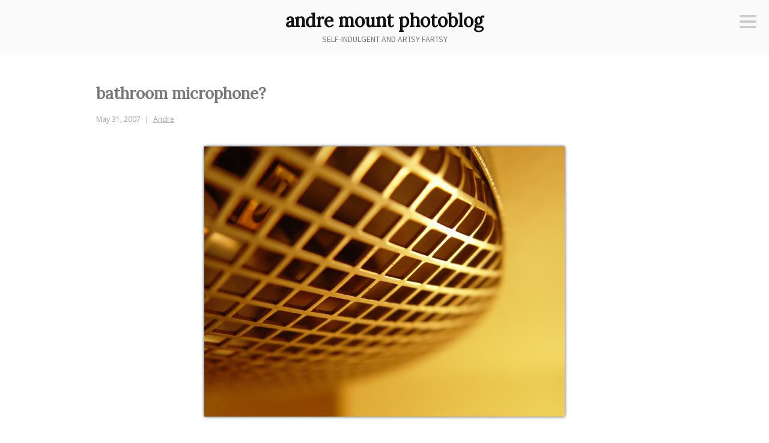

--- FILE ---
content_type: text/html; charset=UTF-8
request_url: https://photoblog.andremount.net/2007/05/31/bathroom-microphone/
body_size: 10725
content:
<!DOCTYPE html>
<html lang="en-US">
<head>
<meta charset="UTF-8">
<meta name="viewport" content="width=device-width, initial-scale=1">
<link rel="profile" href="http://gmpg.org/xfn/11">
<link rel="pingback" href="https://photoblog.andremount.net/xmlrpc.php">

<title>bathroom microphone? &#8211; andre mount photoblog</title>
<meta name='robots' content='max-image-preview:large' />
<link rel='dns-prefetch' href='//fonts.googleapis.com' />
<link rel="alternate" type="application/rss+xml" title="andre mount photoblog &raquo; Feed" href="https://photoblog.andremount.net/feed/" />
<link rel="alternate" type="application/rss+xml" title="andre mount photoblog &raquo; Comments Feed" href="https://photoblog.andremount.net/comments/feed/" />
<link rel="alternate" type="application/rss+xml" title="andre mount photoblog &raquo; bathroom microphone? Comments Feed" href="https://photoblog.andremount.net/2007/05/31/bathroom-microphone/feed/" />
<link rel="alternate" title="oEmbed (JSON)" type="application/json+oembed" href="https://photoblog.andremount.net/wp-json/oembed/1.0/embed?url=https%3A%2F%2Fphotoblog.andremount.net%2F2007%2F05%2F31%2Fbathroom-microphone%2F" />
<link rel="alternate" title="oEmbed (XML)" type="text/xml+oembed" href="https://photoblog.andremount.net/wp-json/oembed/1.0/embed?url=https%3A%2F%2Fphotoblog.andremount.net%2F2007%2F05%2F31%2Fbathroom-microphone%2F&#038;format=xml" />
<style id='wp-img-auto-sizes-contain-inline-css' type='text/css'>
img:is([sizes=auto i],[sizes^="auto," i]){contain-intrinsic-size:3000px 1500px}
/*# sourceURL=wp-img-auto-sizes-contain-inline-css */
</style>
<style id='wp-emoji-styles-inline-css' type='text/css'>

	img.wp-smiley, img.emoji {
		display: inline !important;
		border: none !important;
		box-shadow: none !important;
		height: 1em !important;
		width: 1em !important;
		margin: 0 0.07em !important;
		vertical-align: -0.1em !important;
		background: none !important;
		padding: 0 !important;
	}
/*# sourceURL=wp-emoji-styles-inline-css */
</style>
<style id='wp-block-library-inline-css' type='text/css'>
:root{--wp-block-synced-color:#7a00df;--wp-block-synced-color--rgb:122,0,223;--wp-bound-block-color:var(--wp-block-synced-color);--wp-editor-canvas-background:#ddd;--wp-admin-theme-color:#007cba;--wp-admin-theme-color--rgb:0,124,186;--wp-admin-theme-color-darker-10:#006ba1;--wp-admin-theme-color-darker-10--rgb:0,107,160.5;--wp-admin-theme-color-darker-20:#005a87;--wp-admin-theme-color-darker-20--rgb:0,90,135;--wp-admin-border-width-focus:2px}@media (min-resolution:192dpi){:root{--wp-admin-border-width-focus:1.5px}}.wp-element-button{cursor:pointer}:root .has-very-light-gray-background-color{background-color:#eee}:root .has-very-dark-gray-background-color{background-color:#313131}:root .has-very-light-gray-color{color:#eee}:root .has-very-dark-gray-color{color:#313131}:root .has-vivid-green-cyan-to-vivid-cyan-blue-gradient-background{background:linear-gradient(135deg,#00d084,#0693e3)}:root .has-purple-crush-gradient-background{background:linear-gradient(135deg,#34e2e4,#4721fb 50%,#ab1dfe)}:root .has-hazy-dawn-gradient-background{background:linear-gradient(135deg,#faaca8,#dad0ec)}:root .has-subdued-olive-gradient-background{background:linear-gradient(135deg,#fafae1,#67a671)}:root .has-atomic-cream-gradient-background{background:linear-gradient(135deg,#fdd79a,#004a59)}:root .has-nightshade-gradient-background{background:linear-gradient(135deg,#330968,#31cdcf)}:root .has-midnight-gradient-background{background:linear-gradient(135deg,#020381,#2874fc)}:root{--wp--preset--font-size--normal:16px;--wp--preset--font-size--huge:42px}.has-regular-font-size{font-size:1em}.has-larger-font-size{font-size:2.625em}.has-normal-font-size{font-size:var(--wp--preset--font-size--normal)}.has-huge-font-size{font-size:var(--wp--preset--font-size--huge)}.has-text-align-center{text-align:center}.has-text-align-left{text-align:left}.has-text-align-right{text-align:right}.has-fit-text{white-space:nowrap!important}#end-resizable-editor-section{display:none}.aligncenter{clear:both}.items-justified-left{justify-content:flex-start}.items-justified-center{justify-content:center}.items-justified-right{justify-content:flex-end}.items-justified-space-between{justify-content:space-between}.screen-reader-text{border:0;clip-path:inset(50%);height:1px;margin:-1px;overflow:hidden;padding:0;position:absolute;width:1px;word-wrap:normal!important}.screen-reader-text:focus{background-color:#ddd;clip-path:none;color:#444;display:block;font-size:1em;height:auto;left:5px;line-height:normal;padding:15px 23px 14px;text-decoration:none;top:5px;width:auto;z-index:100000}html :where(.has-border-color){border-style:solid}html :where([style*=border-top-color]){border-top-style:solid}html :where([style*=border-right-color]){border-right-style:solid}html :where([style*=border-bottom-color]){border-bottom-style:solid}html :where([style*=border-left-color]){border-left-style:solid}html :where([style*=border-width]){border-style:solid}html :where([style*=border-top-width]){border-top-style:solid}html :where([style*=border-right-width]){border-right-style:solid}html :where([style*=border-bottom-width]){border-bottom-style:solid}html :where([style*=border-left-width]){border-left-style:solid}html :where(img[class*=wp-image-]){height:auto;max-width:100%}:where(figure){margin:0 0 1em}html :where(.is-position-sticky){--wp-admin--admin-bar--position-offset:var(--wp-admin--admin-bar--height,0px)}@media screen and (max-width:600px){html :where(.is-position-sticky){--wp-admin--admin-bar--position-offset:0px}}

/*# sourceURL=wp-block-library-inline-css */
</style><style id='global-styles-inline-css' type='text/css'>
:root{--wp--preset--aspect-ratio--square: 1;--wp--preset--aspect-ratio--4-3: 4/3;--wp--preset--aspect-ratio--3-4: 3/4;--wp--preset--aspect-ratio--3-2: 3/2;--wp--preset--aspect-ratio--2-3: 2/3;--wp--preset--aspect-ratio--16-9: 16/9;--wp--preset--aspect-ratio--9-16: 9/16;--wp--preset--color--black: #000000;--wp--preset--color--cyan-bluish-gray: #abb8c3;--wp--preset--color--white: #ffffff;--wp--preset--color--pale-pink: #f78da7;--wp--preset--color--vivid-red: #cf2e2e;--wp--preset--color--luminous-vivid-orange: #ff6900;--wp--preset--color--luminous-vivid-amber: #fcb900;--wp--preset--color--light-green-cyan: #7bdcb5;--wp--preset--color--vivid-green-cyan: #00d084;--wp--preset--color--pale-cyan-blue: #8ed1fc;--wp--preset--color--vivid-cyan-blue: #0693e3;--wp--preset--color--vivid-purple: #9b51e0;--wp--preset--gradient--vivid-cyan-blue-to-vivid-purple: linear-gradient(135deg,rgb(6,147,227) 0%,rgb(155,81,224) 100%);--wp--preset--gradient--light-green-cyan-to-vivid-green-cyan: linear-gradient(135deg,rgb(122,220,180) 0%,rgb(0,208,130) 100%);--wp--preset--gradient--luminous-vivid-amber-to-luminous-vivid-orange: linear-gradient(135deg,rgb(252,185,0) 0%,rgb(255,105,0) 100%);--wp--preset--gradient--luminous-vivid-orange-to-vivid-red: linear-gradient(135deg,rgb(255,105,0) 0%,rgb(207,46,46) 100%);--wp--preset--gradient--very-light-gray-to-cyan-bluish-gray: linear-gradient(135deg,rgb(238,238,238) 0%,rgb(169,184,195) 100%);--wp--preset--gradient--cool-to-warm-spectrum: linear-gradient(135deg,rgb(74,234,220) 0%,rgb(151,120,209) 20%,rgb(207,42,186) 40%,rgb(238,44,130) 60%,rgb(251,105,98) 80%,rgb(254,248,76) 100%);--wp--preset--gradient--blush-light-purple: linear-gradient(135deg,rgb(255,206,236) 0%,rgb(152,150,240) 100%);--wp--preset--gradient--blush-bordeaux: linear-gradient(135deg,rgb(254,205,165) 0%,rgb(254,45,45) 50%,rgb(107,0,62) 100%);--wp--preset--gradient--luminous-dusk: linear-gradient(135deg,rgb(255,203,112) 0%,rgb(199,81,192) 50%,rgb(65,88,208) 100%);--wp--preset--gradient--pale-ocean: linear-gradient(135deg,rgb(255,245,203) 0%,rgb(182,227,212) 50%,rgb(51,167,181) 100%);--wp--preset--gradient--electric-grass: linear-gradient(135deg,rgb(202,248,128) 0%,rgb(113,206,126) 100%);--wp--preset--gradient--midnight: linear-gradient(135deg,rgb(2,3,129) 0%,rgb(40,116,252) 100%);--wp--preset--font-size--small: 13px;--wp--preset--font-size--medium: 20px;--wp--preset--font-size--large: 36px;--wp--preset--font-size--x-large: 42px;--wp--preset--spacing--20: 0.44rem;--wp--preset--spacing--30: 0.67rem;--wp--preset--spacing--40: 1rem;--wp--preset--spacing--50: 1.5rem;--wp--preset--spacing--60: 2.25rem;--wp--preset--spacing--70: 3.38rem;--wp--preset--spacing--80: 5.06rem;--wp--preset--shadow--natural: 6px 6px 9px rgba(0, 0, 0, 0.2);--wp--preset--shadow--deep: 12px 12px 50px rgba(0, 0, 0, 0.4);--wp--preset--shadow--sharp: 6px 6px 0px rgba(0, 0, 0, 0.2);--wp--preset--shadow--outlined: 6px 6px 0px -3px rgb(255, 255, 255), 6px 6px rgb(0, 0, 0);--wp--preset--shadow--crisp: 6px 6px 0px rgb(0, 0, 0);}:where(.is-layout-flex){gap: 0.5em;}:where(.is-layout-grid){gap: 0.5em;}body .is-layout-flex{display: flex;}.is-layout-flex{flex-wrap: wrap;align-items: center;}.is-layout-flex > :is(*, div){margin: 0;}body .is-layout-grid{display: grid;}.is-layout-grid > :is(*, div){margin: 0;}:where(.wp-block-columns.is-layout-flex){gap: 2em;}:where(.wp-block-columns.is-layout-grid){gap: 2em;}:where(.wp-block-post-template.is-layout-flex){gap: 1.25em;}:where(.wp-block-post-template.is-layout-grid){gap: 1.25em;}.has-black-color{color: var(--wp--preset--color--black) !important;}.has-cyan-bluish-gray-color{color: var(--wp--preset--color--cyan-bluish-gray) !important;}.has-white-color{color: var(--wp--preset--color--white) !important;}.has-pale-pink-color{color: var(--wp--preset--color--pale-pink) !important;}.has-vivid-red-color{color: var(--wp--preset--color--vivid-red) !important;}.has-luminous-vivid-orange-color{color: var(--wp--preset--color--luminous-vivid-orange) !important;}.has-luminous-vivid-amber-color{color: var(--wp--preset--color--luminous-vivid-amber) !important;}.has-light-green-cyan-color{color: var(--wp--preset--color--light-green-cyan) !important;}.has-vivid-green-cyan-color{color: var(--wp--preset--color--vivid-green-cyan) !important;}.has-pale-cyan-blue-color{color: var(--wp--preset--color--pale-cyan-blue) !important;}.has-vivid-cyan-blue-color{color: var(--wp--preset--color--vivid-cyan-blue) !important;}.has-vivid-purple-color{color: var(--wp--preset--color--vivid-purple) !important;}.has-black-background-color{background-color: var(--wp--preset--color--black) !important;}.has-cyan-bluish-gray-background-color{background-color: var(--wp--preset--color--cyan-bluish-gray) !important;}.has-white-background-color{background-color: var(--wp--preset--color--white) !important;}.has-pale-pink-background-color{background-color: var(--wp--preset--color--pale-pink) !important;}.has-vivid-red-background-color{background-color: var(--wp--preset--color--vivid-red) !important;}.has-luminous-vivid-orange-background-color{background-color: var(--wp--preset--color--luminous-vivid-orange) !important;}.has-luminous-vivid-amber-background-color{background-color: var(--wp--preset--color--luminous-vivid-amber) !important;}.has-light-green-cyan-background-color{background-color: var(--wp--preset--color--light-green-cyan) !important;}.has-vivid-green-cyan-background-color{background-color: var(--wp--preset--color--vivid-green-cyan) !important;}.has-pale-cyan-blue-background-color{background-color: var(--wp--preset--color--pale-cyan-blue) !important;}.has-vivid-cyan-blue-background-color{background-color: var(--wp--preset--color--vivid-cyan-blue) !important;}.has-vivid-purple-background-color{background-color: var(--wp--preset--color--vivid-purple) !important;}.has-black-border-color{border-color: var(--wp--preset--color--black) !important;}.has-cyan-bluish-gray-border-color{border-color: var(--wp--preset--color--cyan-bluish-gray) !important;}.has-white-border-color{border-color: var(--wp--preset--color--white) !important;}.has-pale-pink-border-color{border-color: var(--wp--preset--color--pale-pink) !important;}.has-vivid-red-border-color{border-color: var(--wp--preset--color--vivid-red) !important;}.has-luminous-vivid-orange-border-color{border-color: var(--wp--preset--color--luminous-vivid-orange) !important;}.has-luminous-vivid-amber-border-color{border-color: var(--wp--preset--color--luminous-vivid-amber) !important;}.has-light-green-cyan-border-color{border-color: var(--wp--preset--color--light-green-cyan) !important;}.has-vivid-green-cyan-border-color{border-color: var(--wp--preset--color--vivid-green-cyan) !important;}.has-pale-cyan-blue-border-color{border-color: var(--wp--preset--color--pale-cyan-blue) !important;}.has-vivid-cyan-blue-border-color{border-color: var(--wp--preset--color--vivid-cyan-blue) !important;}.has-vivid-purple-border-color{border-color: var(--wp--preset--color--vivid-purple) !important;}.has-vivid-cyan-blue-to-vivid-purple-gradient-background{background: var(--wp--preset--gradient--vivid-cyan-blue-to-vivid-purple) !important;}.has-light-green-cyan-to-vivid-green-cyan-gradient-background{background: var(--wp--preset--gradient--light-green-cyan-to-vivid-green-cyan) !important;}.has-luminous-vivid-amber-to-luminous-vivid-orange-gradient-background{background: var(--wp--preset--gradient--luminous-vivid-amber-to-luminous-vivid-orange) !important;}.has-luminous-vivid-orange-to-vivid-red-gradient-background{background: var(--wp--preset--gradient--luminous-vivid-orange-to-vivid-red) !important;}.has-very-light-gray-to-cyan-bluish-gray-gradient-background{background: var(--wp--preset--gradient--very-light-gray-to-cyan-bluish-gray) !important;}.has-cool-to-warm-spectrum-gradient-background{background: var(--wp--preset--gradient--cool-to-warm-spectrum) !important;}.has-blush-light-purple-gradient-background{background: var(--wp--preset--gradient--blush-light-purple) !important;}.has-blush-bordeaux-gradient-background{background: var(--wp--preset--gradient--blush-bordeaux) !important;}.has-luminous-dusk-gradient-background{background: var(--wp--preset--gradient--luminous-dusk) !important;}.has-pale-ocean-gradient-background{background: var(--wp--preset--gradient--pale-ocean) !important;}.has-electric-grass-gradient-background{background: var(--wp--preset--gradient--electric-grass) !important;}.has-midnight-gradient-background{background: var(--wp--preset--gradient--midnight) !important;}.has-small-font-size{font-size: var(--wp--preset--font-size--small) !important;}.has-medium-font-size{font-size: var(--wp--preset--font-size--medium) !important;}.has-large-font-size{font-size: var(--wp--preset--font-size--large) !important;}.has-x-large-font-size{font-size: var(--wp--preset--font-size--x-large) !important;}
/*# sourceURL=global-styles-inline-css */
</style>

<style id='classic-theme-styles-inline-css' type='text/css'>
/*! This file is auto-generated */
.wp-block-button__link{color:#fff;background-color:#32373c;border-radius:9999px;box-shadow:none;text-decoration:none;padding:calc(.667em + 2px) calc(1.333em + 2px);font-size:1.125em}.wp-block-file__button{background:#32373c;color:#fff;text-decoration:none}
/*# sourceURL=/wp-includes/css/classic-themes.min.css */
</style>
<link rel='stylesheet' id='easy-panorama-css' href='https://photoblog.andremount.net/wp-content/plugins/easy-panorama/public/css/paver.min.css?ver=1.1.5' type='text/css' media='all' />
<link rel='stylesheet' id='genericons-css' href='https://photoblog.andremount.net/wp-content/themes/minnow/genericons/genericons.css?ver=3.2' type='text/css' media='all' />
<link rel='stylesheet' id='minnow-style-css' href='https://photoblog.andremount.net/wp-content/themes/minnow/style.css?ver=6.9' type='text/css' media='all' />
<link rel='stylesheet' id='minnow-opensans-css' href='//fonts.googleapis.com/css?family=Open+Sans%3A300%2C400%2C700%2C700italic%2C400italic%2C300italic%7COpen+Sans+Condensed%3A700%2C700italic&#038;subset=latin%2Clatin-ext' type='text/css' media='all' />
<script type="text/javascript" src="https://photoblog.andremount.net/wp-includes/js/jquery/jquery.min.js?ver=3.7.1" id="jquery-core-js"></script>
<script type="text/javascript" src="https://photoblog.andremount.net/wp-includes/js/jquery/jquery-migrate.min.js?ver=3.4.1" id="jquery-migrate-js"></script>
<link rel="https://api.w.org/" href="https://photoblog.andremount.net/wp-json/" /><link rel="alternate" title="JSON" type="application/json" href="https://photoblog.andremount.net/wp-json/wp/v2/posts/8889" /><link rel="EditURI" type="application/rsd+xml" title="RSD" href="https://photoblog.andremount.net/xmlrpc.php?rsd" />
<meta name="generator" content="WordPress 6.9" />
<link rel="canonical" href="https://photoblog.andremount.net/2007/05/31/bathroom-microphone/" />
<link rel='shortlink' href='https://photoblog.andremount.net/?p=8889' />

		<!-- GA Google Analytics @ https://m0n.co/ga -->
		<script async src="https://www.googletagmanager.com/gtag/js?id=G-EPTKG1EFLT"></script>
		<script>
			window.dataLayer = window.dataLayer || [];
			function gtag(){dataLayer.push(arguments);}
			gtag('js', new Date());
			gtag('config', 'G-EPTKG1EFLT');
		</script>

	<link rel="apple-touch-icon" sizes="180x180" href="/wp-content/uploads/fbrfg/apple-touch-icon.png?v=3e82nRPJyA">
<link rel="icon" type="image/png" sizes="32x32" href="/wp-content/uploads/fbrfg/favicon-32x32.png?v=3e82nRPJyA">
<link rel="icon" type="image/png" sizes="16x16" href="/wp-content/uploads/fbrfg/favicon-16x16.png?v=3e82nRPJyA">
<link rel="manifest" href="/wp-content/uploads/fbrfg/site.webmanifest?v=3e82nRPJyA">
<link rel="mask-icon" href="/wp-content/uploads/fbrfg/safari-pinned-tab.svg?v=3e82nRPJyA" color="#5bbad5">
<link rel="shortcut icon" href="/wp-content/uploads/fbrfg/favicon.ico?v=3e82nRPJyA">
<meta name="msapplication-TileColor" content="#da532c">
<meta name="msapplication-config" content="/wp-content/uploads/fbrfg/browserconfig.xml?v=3e82nRPJyA">
<meta name="theme-color" content="#ffffff"><style id="sccss">@import url('https://fonts.googleapis.com/css?family=Lora');
@import url('https://fonts.googleapis.com/css?family=Source+Sans+Pro');

/* This adds space after image/video blocks... */
.wp-block-image,
.wp-block-video {
	margin-bottom: 1.5em;
}

.wp-block-video {
	max-width: 100%!important;
}

/* This ensures vertical videos aren't too big... */

.wp-block-video video {
	max-height: 850px;
	width: auto!important;
	max-width: 100%!important;
	margin-right: auto;
	margin-left: auto;
}

/* This styles the thumbnails in the archive... */

#archive {
  list-style: none;
  margin-left: auto;
  margin-right: auto;
  text-align: center;
}
#archive li {
  display: inline-block;
}
#archive img {
	width: 150px;
    height: 150px;

}
#archive img:hover {
	-webkit-box-shadow: 0px 0px 5px 0px rgba(0,0,0,0.75);
	-moz-box-shadow: 0px 0px 5px 0px rgba(0,0,0,0.75);
	box-shadow: 0px 0px 5px 0px rgba(0,0,0,0.75);
}

@media screen and ( max-width: 960px ) {
  #archive img {
		width: 100px;
    	height: 100px;
	}
}


/* This puts a drop shadow behind the photos and videos... */

img.size-large,
.wp-block-image img,
.wp-block-video video {
	-webkit-box-shadow: 0px 0px 5px 0px rgba(0,0,0,0.75);
	-moz-box-shadow: 0px 0px 5px 0px rgba(0,0,0,0.75);
	box-shadow: 0px 0px 5px 0px rgba(0,0,0,0.75);
}

/* These hide the grey line and circle icon at the bottom of the post when viewing a single post... */

.single .hentry {
  border-bottom: 0px;
}
.single .entry-format {
  display: none;
}

/* These format the comments that were brought over from the old system... */

.pixelpost-comments {
font-size: 80%;
}
.pixelpost-comments hr {
width: 50%;
height: 0px;
border-top: 1px dashed #ddd;
}

textarea {
	color: #333;
	font-family: "Source Sans Pro", sans-serif;
	font-size: 16px;
	font-size: 1.6rem;
	line-height: 1.5;
}

/* These switch out the default Minnow fonts for ones I chose... 
 * (I just copied the full rule-sets from the Minnow CSS file. 
 * I probably don't need all of the declarations listed below, 
 * but it works!) */

h1,
h2,
h3,
h4,
h5,
h6 {
	clear: both;
	font-family: "Lora", serif;
  	text-transform: none;
	font-weight: 700;
}

.site-title {
	font-size: 30px;
	font-size: 3.0rem;
	line-height: 1.2;
	margin: 0 auto .375em;
	font-family: "Lora";
	font-weight: 700;
}

.site-description {
	display: block;
  	margin-top: -0.6em;
  	font-family: "Source Sans Pro", sans-serif;
    font-size: 14px;
  	font-weight: normal;
  	text-transform: uppercase;
  	color: #777;
}
.site-header {
  	padding: 1em 1.5em;
}
.menu-toggle {
	margin: 1.75em 1.5em 0 0;
}
.site-branding {
  	padding: 0;
}
.entry-title {
  font-size: 2.6rem;
}
/* I deleted the "Wide screens" section from the Minnow CSS file and put it here. The only thing I'm keeping is the one not commented out below. This made it so that the entry-meta div would stay below the post title instead of hopping over to the left. */

@media screen and ( min-width: 68em ) {
	.site-content {
		max-width: 960px;
		padding: 0;
    }
/*
	.content-area {
		margin-left: auto;
		margin-right: auto;
		max-width: 660px;
	}
	.entry-meta {
		border-right: 1px solid #ccc;
		padding-right: 3em;
		margin-top: 2.5em;
		position: absolute;
		top: 100%;
		left: -216px;
		text-align: right;
		width: 180px;
	}
	.entry-meta > span {
		display: inline-block;
		margin: 0 0 9px;
		width: 100%;
	}
	.entry-meta > span:after {
		display: none;
	}
	blockquote {
		font-size: 24px;
		font-size: 2.4rem;
	}
*/
}
</style></head>

<body class="wp-singular post-template-default single single-post postid-8889 single-format-standard wp-theme-minnow">
<div id="page" class="hfeed site">
	<a class="skip-link screen-reader-text" href="#content">Skip to content</a>

	<header id="masthead" class="site-header" role="banner">

		<div class="site-branding">
						<h1 class="site-title"><a href="https://photoblog.andremount.net/" rel="home">andre mount photoblog</a></h1>
			<h2 class="site-description">self-indulgent and artsy fartsy</h2>
		</div>

		
					<button class="menu-toggle" title="Sidebar"><span class="screen-reader-text">Sidebar</span></button>
				<div class="slide-menu">
							<h2 class="widget-title">Menu</h2>
				<nav id="site-navigation" class="main-navigation" role="navigation">
					<div class="menu-random-container"><ul id="menu-random" class="menu"><li id="menu-item-12281" class="menu-item menu-item-type-custom menu-item-object-custom menu-item-12281"><a href="/?random=1">Random Page</a></li>
<li id="menu-item-14669" class="menu-item menu-item-type-post_type menu-item-object-page menu-item-14669"><a href="https://photoblog.andremount.net/archive/">Thumbnail Archive</a></li>
</ul></div>				</nav><!-- #site-navigation -->
			
			
<div id="secondary" class="widget-area clear" role="complementary">
	<aside id="search-2" class="widget widget_search"><form role="search" method="get" class="search-form" action="https://photoblog.andremount.net/">
				<label>
					<span class="screen-reader-text">Search for:</span>
					<input type="search" class="search-field" placeholder="Search &hellip;" value="" name="s" />
				</label>
				<input type="submit" class="search-submit" value="Search" />
			</form></aside><aside id="archives-2" class="widget widget_archive"><h1 class="widget-title">Archives</h1>		<label class="screen-reader-text" for="archives-dropdown-2">Archives</label>
		<select id="archives-dropdown-2" name="archive-dropdown">
			
			<option value="">Select Month</option>
				<option value='https://photoblog.andremount.net/2026/01/'> January 2026 &nbsp;(13)</option>
	<option value='https://photoblog.andremount.net/2025/12/'> December 2025 &nbsp;(20)</option>
	<option value='https://photoblog.andremount.net/2025/11/'> November 2025 &nbsp;(22)</option>
	<option value='https://photoblog.andremount.net/2025/10/'> October 2025 &nbsp;(28)</option>
	<option value='https://photoblog.andremount.net/2025/09/'> September 2025 &nbsp;(30)</option>
	<option value='https://photoblog.andremount.net/2025/08/'> August 2025 &nbsp;(28)</option>
	<option value='https://photoblog.andremount.net/2025/07/'> July 2025 &nbsp;(30)</option>
	<option value='https://photoblog.andremount.net/2025/06/'> June 2025 &nbsp;(26)</option>
	<option value='https://photoblog.andremount.net/2025/05/'> May 2025 &nbsp;(18)</option>
	<option value='https://photoblog.andremount.net/2025/04/'> April 2025 &nbsp;(30)</option>
	<option value='https://photoblog.andremount.net/2025/03/'> March 2025 &nbsp;(22)</option>
	<option value='https://photoblog.andremount.net/2025/02/'> February 2025 &nbsp;(28)</option>
	<option value='https://photoblog.andremount.net/2025/01/'> January 2025 &nbsp;(31)</option>
	<option value='https://photoblog.andremount.net/2024/12/'> December 2024 &nbsp;(27)</option>
	<option value='https://photoblog.andremount.net/2024/11/'> November 2024 &nbsp;(19)</option>
	<option value='https://photoblog.andremount.net/2024/10/'> October 2024 &nbsp;(24)</option>
	<option value='https://photoblog.andremount.net/2024/09/'> September 2024 &nbsp;(30)</option>
	<option value='https://photoblog.andremount.net/2024/08/'> August 2024 &nbsp;(17)</option>
	<option value='https://photoblog.andremount.net/2024/07/'> July 2024 &nbsp;(28)</option>
	<option value='https://photoblog.andremount.net/2024/06/'> June 2024 &nbsp;(26)</option>
	<option value='https://photoblog.andremount.net/2024/05/'> May 2024 &nbsp;(27)</option>
	<option value='https://photoblog.andremount.net/2024/04/'> April 2024 &nbsp;(19)</option>
	<option value='https://photoblog.andremount.net/2024/03/'> March 2024 &nbsp;(31)</option>
	<option value='https://photoblog.andremount.net/2024/02/'> February 2024 &nbsp;(29)</option>
	<option value='https://photoblog.andremount.net/2024/01/'> January 2024 &nbsp;(17)</option>
	<option value='https://photoblog.andremount.net/2023/12/'> December 2023 &nbsp;(31)</option>
	<option value='https://photoblog.andremount.net/2023/11/'> November 2023 &nbsp;(30)</option>
	<option value='https://photoblog.andremount.net/2023/10/'> October 2023 &nbsp;(31)</option>
	<option value='https://photoblog.andremount.net/2023/09/'> September 2023 &nbsp;(30)</option>
	<option value='https://photoblog.andremount.net/2023/08/'> August 2023 &nbsp;(25)</option>
	<option value='https://photoblog.andremount.net/2023/07/'> July 2023 &nbsp;(31)</option>
	<option value='https://photoblog.andremount.net/2023/06/'> June 2023 &nbsp;(30)</option>
	<option value='https://photoblog.andremount.net/2023/05/'> May 2023 &nbsp;(31)</option>
	<option value='https://photoblog.andremount.net/2023/04/'> April 2023 &nbsp;(8)</option>
	<option value='https://photoblog.andremount.net/2023/03/'> March 2023 &nbsp;(31)</option>
	<option value='https://photoblog.andremount.net/2023/02/'> February 2023 &nbsp;(28)</option>
	<option value='https://photoblog.andremount.net/2023/01/'> January 2023 &nbsp;(31)</option>
	<option value='https://photoblog.andremount.net/2022/12/'> December 2022 &nbsp;(27)</option>
	<option value='https://photoblog.andremount.net/2022/11/'> November 2022 &nbsp;(14)</option>
	<option value='https://photoblog.andremount.net/2022/10/'> October 2022 &nbsp;(25)</option>
	<option value='https://photoblog.andremount.net/2022/09/'> September 2022 &nbsp;(29)</option>
	<option value='https://photoblog.andremount.net/2022/08/'> August 2022 &nbsp;(31)</option>
	<option value='https://photoblog.andremount.net/2022/07/'> July 2022 &nbsp;(31)</option>
	<option value='https://photoblog.andremount.net/2022/06/'> June 2022 &nbsp;(30)</option>
	<option value='https://photoblog.andremount.net/2022/05/'> May 2022 &nbsp;(20)</option>
	<option value='https://photoblog.andremount.net/2022/04/'> April 2022 &nbsp;(30)</option>
	<option value='https://photoblog.andremount.net/2022/03/'> March 2022 &nbsp;(26)</option>
	<option value='https://photoblog.andremount.net/2022/02/'> February 2022 &nbsp;(28)</option>
	<option value='https://photoblog.andremount.net/2022/01/'> January 2022 &nbsp;(22)</option>
	<option value='https://photoblog.andremount.net/2021/12/'> December 2021 &nbsp;(31)</option>
	<option value='https://photoblog.andremount.net/2021/11/'> November 2021 &nbsp;(28)</option>
	<option value='https://photoblog.andremount.net/2021/10/'> October 2021 &nbsp;(25)</option>
	<option value='https://photoblog.andremount.net/2021/09/'> September 2021 &nbsp;(29)</option>
	<option value='https://photoblog.andremount.net/2021/08/'> August 2021 &nbsp;(19)</option>
	<option value='https://photoblog.andremount.net/2021/07/'> July 2021 &nbsp;(31)</option>
	<option value='https://photoblog.andremount.net/2021/06/'> June 2021 &nbsp;(22)</option>
	<option value='https://photoblog.andremount.net/2021/05/'> May 2021 &nbsp;(31)</option>
	<option value='https://photoblog.andremount.net/2021/04/'> April 2021 &nbsp;(22)</option>
	<option value='https://photoblog.andremount.net/2021/03/'> March 2021 &nbsp;(25)</option>
	<option value='https://photoblog.andremount.net/2021/02/'> February 2021 &nbsp;(25)</option>
	<option value='https://photoblog.andremount.net/2021/01/'> January 2021 &nbsp;(29)</option>
	<option value='https://photoblog.andremount.net/2020/12/'> December 2020 &nbsp;(28)</option>
	<option value='https://photoblog.andremount.net/2020/11/'> November 2020 &nbsp;(28)</option>
	<option value='https://photoblog.andremount.net/2020/10/'> October 2020 &nbsp;(31)</option>
	<option value='https://photoblog.andremount.net/2020/09/'> September 2020 &nbsp;(30)</option>
	<option value='https://photoblog.andremount.net/2020/08/'> August 2020 &nbsp;(20)</option>
	<option value='https://photoblog.andremount.net/2020/07/'> July 2020 &nbsp;(31)</option>
	<option value='https://photoblog.andremount.net/2020/06/'> June 2020 &nbsp;(28)</option>
	<option value='https://photoblog.andremount.net/2020/05/'> May 2020 &nbsp;(31)</option>
	<option value='https://photoblog.andremount.net/2020/04/'> April 2020 &nbsp;(9)</option>
	<option value='https://photoblog.andremount.net/2020/03/'> March 2020 &nbsp;(31)</option>
	<option value='https://photoblog.andremount.net/2020/02/'> February 2020 &nbsp;(23)</option>
	<option value='https://photoblog.andremount.net/2020/01/'> January 2020 &nbsp;(29)</option>
	<option value='https://photoblog.andremount.net/2019/12/'> December 2019 &nbsp;(27)</option>
	<option value='https://photoblog.andremount.net/2019/11/'> November 2019 &nbsp;(30)</option>
	<option value='https://photoblog.andremount.net/2019/10/'> October 2019 &nbsp;(30)</option>
	<option value='https://photoblog.andremount.net/2019/09/'> September 2019 &nbsp;(30)</option>
	<option value='https://photoblog.andremount.net/2019/08/'> August 2019 &nbsp;(31)</option>
	<option value='https://photoblog.andremount.net/2019/07/'> July 2019 &nbsp;(29)</option>
	<option value='https://photoblog.andremount.net/2019/06/'> June 2019 &nbsp;(17)</option>
	<option value='https://photoblog.andremount.net/2019/05/'> May 2019 &nbsp;(9)</option>
	<option value='https://photoblog.andremount.net/2019/04/'> April 2019 &nbsp;(25)</option>
	<option value='https://photoblog.andremount.net/2019/03/'> March 2019 &nbsp;(9)</option>
	<option value='https://photoblog.andremount.net/2019/02/'> February 2019 &nbsp;(26)</option>
	<option value='https://photoblog.andremount.net/2019/01/'> January 2019 &nbsp;(31)</option>
	<option value='https://photoblog.andremount.net/2018/12/'> December 2018 &nbsp;(31)</option>
	<option value='https://photoblog.andremount.net/2018/11/'> November 2018 &nbsp;(30)</option>
	<option value='https://photoblog.andremount.net/2018/10/'> October 2018 &nbsp;(26)</option>
	<option value='https://photoblog.andremount.net/2018/09/'> September 2018 &nbsp;(30)</option>
	<option value='https://photoblog.andremount.net/2018/08/'> August 2018 &nbsp;(31)</option>
	<option value='https://photoblog.andremount.net/2018/07/'> July 2018 &nbsp;(19)</option>
	<option value='https://photoblog.andremount.net/2018/06/'> June 2018 &nbsp;(30)</option>
	<option value='https://photoblog.andremount.net/2018/05/'> May 2018 &nbsp;(31)</option>
	<option value='https://photoblog.andremount.net/2018/04/'> April 2018 &nbsp;(15)</option>
	<option value='https://photoblog.andremount.net/2018/03/'> March 2018 &nbsp;(31)</option>
	<option value='https://photoblog.andremount.net/2018/02/'> February 2018 &nbsp;(21)</option>
	<option value='https://photoblog.andremount.net/2018/01/'> January 2018 &nbsp;(31)</option>
	<option value='https://photoblog.andremount.net/2017/12/'> December 2017 &nbsp;(31)</option>
	<option value='https://photoblog.andremount.net/2017/11/'> November 2017 &nbsp;(21)</option>
	<option value='https://photoblog.andremount.net/2017/10/'> October 2017 &nbsp;(17)</option>
	<option value='https://photoblog.andremount.net/2017/09/'> September 2017 &nbsp;(30)</option>
	<option value='https://photoblog.andremount.net/2017/08/'> August 2017 &nbsp;(27)</option>
	<option value='https://photoblog.andremount.net/2017/07/'> July 2017 &nbsp;(17)</option>
	<option value='https://photoblog.andremount.net/2017/06/'> June 2017 &nbsp;(30)</option>
	<option value='https://photoblog.andremount.net/2017/05/'> May 2017 &nbsp;(31)</option>
	<option value='https://photoblog.andremount.net/2017/04/'> April 2017 &nbsp;(31)</option>
	<option value='https://photoblog.andremount.net/2017/03/'> March 2017 &nbsp;(31)</option>
	<option value='https://photoblog.andremount.net/2017/02/'> February 2017 &nbsp;(28)</option>
	<option value='https://photoblog.andremount.net/2017/01/'> January 2017 &nbsp;(31)</option>
	<option value='https://photoblog.andremount.net/2016/12/'> December 2016 &nbsp;(31)</option>
	<option value='https://photoblog.andremount.net/2016/11/'> November 2016 &nbsp;(30)</option>
	<option value='https://photoblog.andremount.net/2016/10/'> October 2016 &nbsp;(31)</option>
	<option value='https://photoblog.andremount.net/2016/09/'> September 2016 &nbsp;(30)</option>
	<option value='https://photoblog.andremount.net/2016/08/'> August 2016 &nbsp;(31)</option>
	<option value='https://photoblog.andremount.net/2016/07/'> July 2016 &nbsp;(31)</option>
	<option value='https://photoblog.andremount.net/2016/06/'> June 2016 &nbsp;(30)</option>
	<option value='https://photoblog.andremount.net/2016/05/'> May 2016 &nbsp;(31)</option>
	<option value='https://photoblog.andremount.net/2016/04/'> April 2016 &nbsp;(30)</option>
	<option value='https://photoblog.andremount.net/2016/03/'> March 2016 &nbsp;(31)</option>
	<option value='https://photoblog.andremount.net/2016/02/'> February 2016 &nbsp;(23)</option>
	<option value='https://photoblog.andremount.net/2016/01/'> January 2016 &nbsp;(31)</option>
	<option value='https://photoblog.andremount.net/2015/12/'> December 2015 &nbsp;(31)</option>
	<option value='https://photoblog.andremount.net/2015/11/'> November 2015 &nbsp;(19)</option>
	<option value='https://photoblog.andremount.net/2015/10/'> October 2015 &nbsp;(28)</option>
	<option value='https://photoblog.andremount.net/2015/09/'> September 2015 &nbsp;(30)</option>
	<option value='https://photoblog.andremount.net/2015/08/'> August 2015 &nbsp;(31)</option>
	<option value='https://photoblog.andremount.net/2015/07/'> July 2015 &nbsp;(31)</option>
	<option value='https://photoblog.andremount.net/2015/06/'> June 2015 &nbsp;(12)</option>
	<option value='https://photoblog.andremount.net/2015/05/'> May 2015 &nbsp;(30)</option>
	<option value='https://photoblog.andremount.net/2015/04/'> April 2015 &nbsp;(29)</option>
	<option value='https://photoblog.andremount.net/2015/03/'> March 2015 &nbsp;(31)</option>
	<option value='https://photoblog.andremount.net/2015/02/'> February 2015 &nbsp;(23)</option>
	<option value='https://photoblog.andremount.net/2015/01/'> January 2015 &nbsp;(31)</option>
	<option value='https://photoblog.andremount.net/2014/12/'> December 2014 &nbsp;(31)</option>
	<option value='https://photoblog.andremount.net/2014/11/'> November 2014 &nbsp;(30)</option>
	<option value='https://photoblog.andremount.net/2014/10/'> October 2014 &nbsp;(31)</option>
	<option value='https://photoblog.andremount.net/2014/09/'> September 2014 &nbsp;(30)</option>
	<option value='https://photoblog.andremount.net/2014/08/'> August 2014 &nbsp;(31)</option>
	<option value='https://photoblog.andremount.net/2014/07/'> July 2014 &nbsp;(31)</option>
	<option value='https://photoblog.andremount.net/2014/06/'> June 2014 &nbsp;(30)</option>
	<option value='https://photoblog.andremount.net/2014/05/'> May 2014 &nbsp;(13)</option>
	<option value='https://photoblog.andremount.net/2014/04/'> April 2014 &nbsp;(9)</option>
	<option value='https://photoblog.andremount.net/2014/03/'> March 2014 &nbsp;(24)</option>
	<option value='https://photoblog.andremount.net/2014/02/'> February 2014 &nbsp;(28)</option>
	<option value='https://photoblog.andremount.net/2014/01/'> January 2014 &nbsp;(31)</option>
	<option value='https://photoblog.andremount.net/2013/12/'> December 2013 &nbsp;(28)</option>
	<option value='https://photoblog.andremount.net/2013/11/'> November 2013 &nbsp;(30)</option>
	<option value='https://photoblog.andremount.net/2013/10/'> October 2013 &nbsp;(25)</option>
	<option value='https://photoblog.andremount.net/2013/09/'> September 2013 &nbsp;(6)</option>
	<option value='https://photoblog.andremount.net/2013/08/'> August 2013 &nbsp;(31)</option>
	<option value='https://photoblog.andremount.net/2013/07/'> July 2013 &nbsp;(23)</option>
	<option value='https://photoblog.andremount.net/2013/06/'> June 2013 &nbsp;(25)</option>
	<option value='https://photoblog.andremount.net/2013/05/'> May 2013 &nbsp;(25)</option>
	<option value='https://photoblog.andremount.net/2013/04/'> April 2013 &nbsp;(30)</option>
	<option value='https://photoblog.andremount.net/2013/03/'> March 2013 &nbsp;(19)</option>
	<option value='https://photoblog.andremount.net/2013/02/'> February 2013 &nbsp;(19)</option>
	<option value='https://photoblog.andremount.net/2013/01/'> January 2013 &nbsp;(31)</option>
	<option value='https://photoblog.andremount.net/2012/12/'> December 2012 &nbsp;(19)</option>
	<option value='https://photoblog.andremount.net/2012/11/'> November 2012 &nbsp;(17)</option>
	<option value='https://photoblog.andremount.net/2012/10/'> October 2012 &nbsp;(21)</option>
	<option value='https://photoblog.andremount.net/2012/09/'> September 2012 &nbsp;(27)</option>
	<option value='https://photoblog.andremount.net/2012/08/'> August 2012 &nbsp;(32)</option>
	<option value='https://photoblog.andremount.net/2012/07/'> July 2012 &nbsp;(11)</option>
	<option value='https://photoblog.andremount.net/2012/06/'> June 2012 &nbsp;(30)</option>
	<option value='https://photoblog.andremount.net/2012/05/'> May 2012 &nbsp;(20)</option>
	<option value='https://photoblog.andremount.net/2012/04/'> April 2012 &nbsp;(13)</option>
	<option value='https://photoblog.andremount.net/2012/03/'> March 2012 &nbsp;(22)</option>
	<option value='https://photoblog.andremount.net/2012/02/'> February 2012 &nbsp;(20)</option>
	<option value='https://photoblog.andremount.net/2012/01/'> January 2012 &nbsp;(31)</option>
	<option value='https://photoblog.andremount.net/2011/12/'> December 2011 &nbsp;(18)</option>
	<option value='https://photoblog.andremount.net/2011/11/'> November 2011 &nbsp;(13)</option>
	<option value='https://photoblog.andremount.net/2011/10/'> October 2011 &nbsp;(22)</option>
	<option value='https://photoblog.andremount.net/2011/09/'> September 2011 &nbsp;(14)</option>
	<option value='https://photoblog.andremount.net/2011/08/'> August 2011 &nbsp;(31)</option>
	<option value='https://photoblog.andremount.net/2011/07/'> July 2011 &nbsp;(31)</option>
	<option value='https://photoblog.andremount.net/2011/06/'> June 2011 &nbsp;(30)</option>
	<option value='https://photoblog.andremount.net/2011/05/'> May 2011 &nbsp;(31)</option>
	<option value='https://photoblog.andremount.net/2011/04/'> April 2011 &nbsp;(30)</option>
	<option value='https://photoblog.andremount.net/2011/03/'> March 2011 &nbsp;(31)</option>
	<option value='https://photoblog.andremount.net/2011/02/'> February 2011 &nbsp;(28)</option>
	<option value='https://photoblog.andremount.net/2011/01/'> January 2011 &nbsp;(31)</option>
	<option value='https://photoblog.andremount.net/2010/12/'> December 2010 &nbsp;(31)</option>
	<option value='https://photoblog.andremount.net/2010/11/'> November 2010 &nbsp;(30)</option>
	<option value='https://photoblog.andremount.net/2010/10/'> October 2010 &nbsp;(30)</option>
	<option value='https://photoblog.andremount.net/2010/09/'> September 2010 &nbsp;(30)</option>
	<option value='https://photoblog.andremount.net/2010/08/'> August 2010 &nbsp;(31)</option>
	<option value='https://photoblog.andremount.net/2010/07/'> July 2010 &nbsp;(31)</option>
	<option value='https://photoblog.andremount.net/2010/06/'> June 2010 &nbsp;(30)</option>
	<option value='https://photoblog.andremount.net/2010/05/'> May 2010 &nbsp;(31)</option>
	<option value='https://photoblog.andremount.net/2010/04/'> April 2010 &nbsp;(30)</option>
	<option value='https://photoblog.andremount.net/2010/03/'> March 2010 &nbsp;(31)</option>
	<option value='https://photoblog.andremount.net/2010/02/'> February 2010 &nbsp;(28)</option>
	<option value='https://photoblog.andremount.net/2010/01/'> January 2010 &nbsp;(33)</option>
	<option value='https://photoblog.andremount.net/2009/12/'> December 2009 &nbsp;(29)</option>
	<option value='https://photoblog.andremount.net/2009/11/'> November 2009 &nbsp;(33)</option>
	<option value='https://photoblog.andremount.net/2009/10/'> October 2009 &nbsp;(59)</option>
	<option value='https://photoblog.andremount.net/2009/09/'> September 2009 &nbsp;(31)</option>
	<option value='https://photoblog.andremount.net/2009/08/'> August 2009 &nbsp;(24)</option>
	<option value='https://photoblog.andremount.net/2009/07/'> July 2009 &nbsp;(23)</option>
	<option value='https://photoblog.andremount.net/2009/06/'> June 2009 &nbsp;(24)</option>
	<option value='https://photoblog.andremount.net/2009/05/'> May 2009 &nbsp;(30)</option>
	<option value='https://photoblog.andremount.net/2009/04/'> April 2009 &nbsp;(27)</option>
	<option value='https://photoblog.andremount.net/2009/03/'> March 2009 &nbsp;(33)</option>
	<option value='https://photoblog.andremount.net/2009/02/'> February 2009 &nbsp;(37)</option>
	<option value='https://photoblog.andremount.net/2009/01/'> January 2009 &nbsp;(47)</option>
	<option value='https://photoblog.andremount.net/2008/12/'> December 2008 &nbsp;(12)</option>
	<option value='https://photoblog.andremount.net/2008/11/'> November 2008 &nbsp;(21)</option>
	<option value='https://photoblog.andremount.net/2008/10/'> October 2008 &nbsp;(25)</option>
	<option value='https://photoblog.andremount.net/2008/09/'> September 2008 &nbsp;(35)</option>
	<option value='https://photoblog.andremount.net/2008/08/'> August 2008 &nbsp;(42)</option>
	<option value='https://photoblog.andremount.net/2008/07/'> July 2008 &nbsp;(46)</option>
	<option value='https://photoblog.andremount.net/2008/06/'> June 2008 &nbsp;(14)</option>
	<option value='https://photoblog.andremount.net/2008/05/'> May 2008 &nbsp;(22)</option>
	<option value='https://photoblog.andremount.net/2008/04/'> April 2008 &nbsp;(25)</option>
	<option value='https://photoblog.andremount.net/2008/03/'> March 2008 &nbsp;(18)</option>
	<option value='https://photoblog.andremount.net/2008/02/'> February 2008 &nbsp;(4)</option>
	<option value='https://photoblog.andremount.net/2008/01/'> January 2008 &nbsp;(31)</option>
	<option value='https://photoblog.andremount.net/2007/12/'> December 2007 &nbsp;(9)</option>
	<option value='https://photoblog.andremount.net/2007/11/'> November 2007 &nbsp;(15)</option>
	<option value='https://photoblog.andremount.net/2007/10/'> October 2007 &nbsp;(28)</option>
	<option value='https://photoblog.andremount.net/2007/09/'> September 2007 &nbsp;(21)</option>
	<option value='https://photoblog.andremount.net/2007/08/'> August 2007 &nbsp;(32)</option>
	<option value='https://photoblog.andremount.net/2007/07/'> July 2007 &nbsp;(29)</option>
	<option value='https://photoblog.andremount.net/2007/06/'> June 2007 &nbsp;(4)</option>
	<option value='https://photoblog.andremount.net/2007/05/'> May 2007 &nbsp;(21)</option>
	<option value='https://photoblog.andremount.net/2007/04/'> April 2007 &nbsp;(15)</option>
	<option value='https://photoblog.andremount.net/2007/03/'> March 2007 &nbsp;(17)</option>
	<option value='https://photoblog.andremount.net/2007/02/'> February 2007 &nbsp;(12)</option>
	<option value='https://photoblog.andremount.net/2007/01/'> January 2007 &nbsp;(6)</option>
	<option value='https://photoblog.andremount.net/2006/12/'> December 2006 &nbsp;(11)</option>
	<option value='https://photoblog.andremount.net/2006/11/'> November 2006 &nbsp;(8)</option>
	<option value='https://photoblog.andremount.net/2006/10/'> October 2006 &nbsp;(9)</option>
	<option value='https://photoblog.andremount.net/2006/09/'> September 2006 &nbsp;(40)</option>
	<option value='https://photoblog.andremount.net/2006/08/'> August 2006 &nbsp;(18)</option>
	<option value='https://photoblog.andremount.net/2006/07/'> July 2006 &nbsp;(26)</option>
	<option value='https://photoblog.andremount.net/2006/06/'> June 2006 &nbsp;(10)</option>
	<option value='https://photoblog.andremount.net/2006/05/'> May 2006 &nbsp;(18)</option>
	<option value='https://photoblog.andremount.net/2006/04/'> April 2006 &nbsp;(21)</option>
	<option value='https://photoblog.andremount.net/2006/03/'> March 2006 &nbsp;(10)</option>
	<option value='https://photoblog.andremount.net/2006/02/'> February 2006 &nbsp;(5)</option>
	<option value='https://photoblog.andremount.net/2006/01/'> January 2006 &nbsp;(12)</option>

		</select>

			<script type="text/javascript">
/* <![CDATA[ */

( ( dropdownId ) => {
	const dropdown = document.getElementById( dropdownId );
	function onSelectChange() {
		setTimeout( () => {
			if ( 'escape' === dropdown.dataset.lastkey ) {
				return;
			}
			if ( dropdown.value ) {
				document.location.href = dropdown.value;
			}
		}, 250 );
	}
	function onKeyUp( event ) {
		if ( 'Escape' === event.key ) {
			dropdown.dataset.lastkey = 'escape';
		} else {
			delete dropdown.dataset.lastkey;
		}
	}
	function onClick() {
		delete dropdown.dataset.lastkey;
	}
	dropdown.addEventListener( 'keyup', onKeyUp );
	dropdown.addEventListener( 'click', onClick );
	dropdown.addEventListener( 'change', onSelectChange );
})( "archives-dropdown-2" );

//# sourceURL=WP_Widget_Archives%3A%3Awidget
/* ]]> */
</script>
</aside><aside id="meta-2" class="widget widget_meta"><h1 class="widget-title">Meta</h1>
		<ul>
						<li><a href="https://photoblog.andremount.net/wp-login.php">Log in</a></li>
			<li><a href="https://photoblog.andremount.net/feed/">Entries feed</a></li>
			<li><a href="https://photoblog.andremount.net/comments/feed/">Comments feed</a></li>

			<li><a href="https://wordpress.org/">WordPress.org</a></li>
		</ul>

		</aside></div><!-- #secondary -->

		</div>
	</header><!-- #masthead -->

	<div id="content" class="site-content">

	<div id="primary" class="content-area">
		<main id="main" class="site-main" role="main">

		
			
<article id="post-8889" class="post-8889 post type-post status-publish format-standard has-post-thumbnail hentry">
	<header class="entry-header">
		<h1 class="entry-title">bathroom microphone?</h1>
		<div class="entry-meta">
			<span class="posted-on"><a href="https://photoblog.andremount.net/2007/05/31/bathroom-microphone/" rel="bookmark"><time class="entry-date published updated" datetime="2007-05-31T22:18:43-04:00">May 31, 2007</time></a></span><span class="byline"> <span class="author vcard"><a class="url fn n" href="https://photoblog.andremount.net/author/andremount/">Andre</a></span></span>		</div><!-- .entry-meta -->

	</header><!-- .entry-header -->

	<div class="entry-content">
		<p><a href="https://photoblog.andremount.net/wp-content/uploads/pixelpost/20070531221843_dsc04512.jpg"><img decoding="async" class="aligncenter size-large" src="https://photoblog.andremount.net/wp-content/uploads/pixelpost/20070531221843_dsc04512.jpg" alt="" /></a></p>
			</div><!-- .entry-content -->

	<div class="entry-format">
		<a href="https://photoblog.andremount.net/2007/05/31/bathroom-microphone/"><span class="screen-reader-text">bathroom microphone?</span></a>	</div>
</article><!-- #post-## -->

				<nav class="navigation post-navigation" role="navigation">
		<h1 class="screen-reader-text">Post navigation</h1>
		<div class="nav-links">
			<div class="nav-previous"><a href="https://photoblog.andremount.net/2007/05/31/potato-study-1/" rel="prev"><span class="meta-nav">&larr;</span>&nbsp;potato study #1</a></div><div class="nav-next"><a href="https://photoblog.andremount.net/2007/06/16/a-frog-days-night/" rel="next">a frog days night&nbsp;<span class="meta-nav">&rarr;</span></a></div>		</div><!-- .nav-links -->
	</nav><!-- .navigation -->
	
			
<div id="disqus_thread"></div>

		
		</main><!-- #main -->
	</div><!-- #primary -->


	</div><!-- #content -->

	<footer id="colophon" class="site-footer" role="contentinfo">
		<div class="site-info">
			<a href="http://wordpress.org/">Proudly powered by WordPress</a>
			<span class="sep"> | </span>
			Theme: Minnow by <a href="https://wordpress.com/themes/" rel="designer">WordPress.com</a>.		</div><!-- .site-info -->
	</footer><!-- #colophon -->
</div><!-- #page -->

<script type="speculationrules">
{"prefetch":[{"source":"document","where":{"and":[{"href_matches":"/*"},{"not":{"href_matches":["/wp-*.php","/wp-admin/*","/wp-content/uploads/*","/wp-content/*","/wp-content/plugins/*","/wp-content/themes/minnow/*","/*\\?(.+)"]}},{"not":{"selector_matches":"a[rel~=\"nofollow\"]"}},{"not":{"selector_matches":".no-prefetch, .no-prefetch a"}}]},"eagerness":"conservative"}]}
</script>
<script type="text/javascript" id="disqus_count-js-extra">
/* <![CDATA[ */
var countVars = {"disqusShortname":"andremountphotoblog"};
//# sourceURL=disqus_count-js-extra
/* ]]> */
</script>
<script type="text/javascript" src="https://photoblog.andremount.net/wp-content/plugins/disqus-comment-system/public/js/comment_count.js?ver=3.1.4" id="disqus_count-js"></script>
<script type="text/javascript" id="disqus_embed-js-extra">
/* <![CDATA[ */
var embedVars = {"disqusConfig":{"integration":"wordpress 3.1.4 6.9"},"disqusIdentifier":"8889 https://photoblog.andremount.net/2007/05/31/bathroom-microphone/","disqusShortname":"andremountphotoblog","disqusTitle":"bathroom microphone?","disqusUrl":"https://photoblog.andremount.net/2007/05/31/bathroom-microphone/","postId":"8889"};
//# sourceURL=disqus_embed-js-extra
/* ]]> */
</script>
<script type="text/javascript" src="https://photoblog.andremount.net/wp-content/plugins/disqus-comment-system/public/js/comment_embed.js?ver=3.1.4" id="disqus_embed-js"></script>
<script type="text/javascript" src="https://photoblog.andremount.net/wp-content/plugins/easy-panorama/public/js/jquery.ba-throttle-debounce.min.js?ver=1.1.5" id="easy-panorama-debounce-js"></script>
<script type="text/javascript" src="https://photoblog.andremount.net/wp-content/plugins/easy-panorama/public/js/jquery.paver.min.js?ver=1.1.5" id="easy-panorama-paver-js"></script>
<script type="text/javascript" id="easy-panorama-init-js-extra">
/* <![CDATA[ */
var easyPanorama_localize_init_var = {"panorama":{"gracefulFailure":true,"failureMessage":"Scroll left/right to pan through panorama.","failureMessageInsert":"after","meta":false,"minimumOverflow":0,"startPosition":0.5}};
//# sourceURL=easy-panorama-init-js-extra
/* ]]> */
</script>
<script type="text/javascript" src="https://photoblog.andremount.net/wp-content/plugins/easy-panorama/public/js/jquery.init.js?ver=1.1.5" id="easy-panorama-init-js"></script>
<script type="text/javascript" src="https://photoblog.andremount.net/wp-content/themes/minnow/js/minnow.js?ver=20141015" id="minnow-script-js"></script>
<script type="text/javascript" src="https://photoblog.andremount.net/wp-content/themes/minnow/js/navigation.js?ver=20120206" id="minnow-navigation-js"></script>
<script type="text/javascript" src="https://photoblog.andremount.net/wp-content/themes/minnow/js/skip-link-focus-fix.js?ver=20130115" id="minnow-skip-link-focus-fix-js"></script>
<script type="text/javascript" src="https://photoblog.andremount.net/wp-includes/js/comment-reply.min.js?ver=6.9" id="comment-reply-js" async="async" data-wp-strategy="async" fetchpriority="low"></script>
<script id="wp-emoji-settings" type="application/json">
{"baseUrl":"https://s.w.org/images/core/emoji/17.0.2/72x72/","ext":".png","svgUrl":"https://s.w.org/images/core/emoji/17.0.2/svg/","svgExt":".svg","source":{"concatemoji":"https://photoblog.andremount.net/wp-includes/js/wp-emoji-release.min.js?ver=6.9"}}
</script>
<script type="module">
/* <![CDATA[ */
/*! This file is auto-generated */
const a=JSON.parse(document.getElementById("wp-emoji-settings").textContent),o=(window._wpemojiSettings=a,"wpEmojiSettingsSupports"),s=["flag","emoji"];function i(e){try{var t={supportTests:e,timestamp:(new Date).valueOf()};sessionStorage.setItem(o,JSON.stringify(t))}catch(e){}}function c(e,t,n){e.clearRect(0,0,e.canvas.width,e.canvas.height),e.fillText(t,0,0);t=new Uint32Array(e.getImageData(0,0,e.canvas.width,e.canvas.height).data);e.clearRect(0,0,e.canvas.width,e.canvas.height),e.fillText(n,0,0);const a=new Uint32Array(e.getImageData(0,0,e.canvas.width,e.canvas.height).data);return t.every((e,t)=>e===a[t])}function p(e,t){e.clearRect(0,0,e.canvas.width,e.canvas.height),e.fillText(t,0,0);var n=e.getImageData(16,16,1,1);for(let e=0;e<n.data.length;e++)if(0!==n.data[e])return!1;return!0}function u(e,t,n,a){switch(t){case"flag":return n(e,"\ud83c\udff3\ufe0f\u200d\u26a7\ufe0f","\ud83c\udff3\ufe0f\u200b\u26a7\ufe0f")?!1:!n(e,"\ud83c\udde8\ud83c\uddf6","\ud83c\udde8\u200b\ud83c\uddf6")&&!n(e,"\ud83c\udff4\udb40\udc67\udb40\udc62\udb40\udc65\udb40\udc6e\udb40\udc67\udb40\udc7f","\ud83c\udff4\u200b\udb40\udc67\u200b\udb40\udc62\u200b\udb40\udc65\u200b\udb40\udc6e\u200b\udb40\udc67\u200b\udb40\udc7f");case"emoji":return!a(e,"\ud83e\u1fac8")}return!1}function f(e,t,n,a){let r;const o=(r="undefined"!=typeof WorkerGlobalScope&&self instanceof WorkerGlobalScope?new OffscreenCanvas(300,150):document.createElement("canvas")).getContext("2d",{willReadFrequently:!0}),s=(o.textBaseline="top",o.font="600 32px Arial",{});return e.forEach(e=>{s[e]=t(o,e,n,a)}),s}function r(e){var t=document.createElement("script");t.src=e,t.defer=!0,document.head.appendChild(t)}a.supports={everything:!0,everythingExceptFlag:!0},new Promise(t=>{let n=function(){try{var e=JSON.parse(sessionStorage.getItem(o));if("object"==typeof e&&"number"==typeof e.timestamp&&(new Date).valueOf()<e.timestamp+604800&&"object"==typeof e.supportTests)return e.supportTests}catch(e){}return null}();if(!n){if("undefined"!=typeof Worker&&"undefined"!=typeof OffscreenCanvas&&"undefined"!=typeof URL&&URL.createObjectURL&&"undefined"!=typeof Blob)try{var e="postMessage("+f.toString()+"("+[JSON.stringify(s),u.toString(),c.toString(),p.toString()].join(",")+"));",a=new Blob([e],{type:"text/javascript"});const r=new Worker(URL.createObjectURL(a),{name:"wpTestEmojiSupports"});return void(r.onmessage=e=>{i(n=e.data),r.terminate(),t(n)})}catch(e){}i(n=f(s,u,c,p))}t(n)}).then(e=>{for(const n in e)a.supports[n]=e[n],a.supports.everything=a.supports.everything&&a.supports[n],"flag"!==n&&(a.supports.everythingExceptFlag=a.supports.everythingExceptFlag&&a.supports[n]);var t;a.supports.everythingExceptFlag=a.supports.everythingExceptFlag&&!a.supports.flag,a.supports.everything||((t=a.source||{}).concatemoji?r(t.concatemoji):t.wpemoji&&t.twemoji&&(r(t.twemoji),r(t.wpemoji)))});
//# sourceURL=https://photoblog.andremount.net/wp-includes/js/wp-emoji-loader.min.js
/* ]]> */
</script>

</body>
</html>
